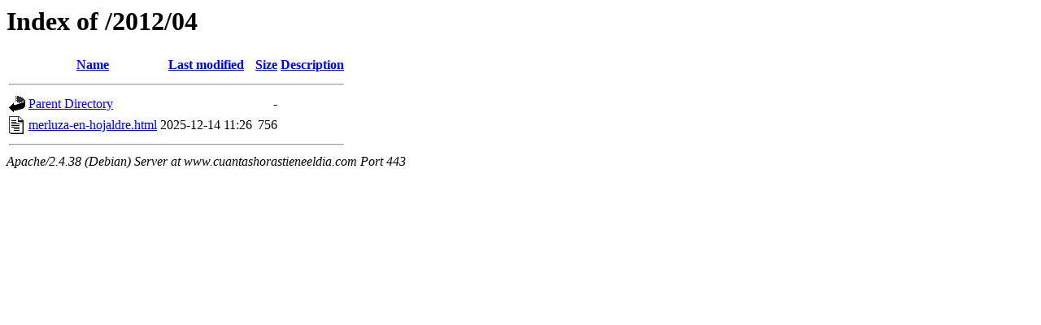

--- FILE ---
content_type: text/html;charset=UTF-8
request_url: https://www.cuantashorastieneeldia.com/2012/04/
body_size: 573
content:
<!DOCTYPE HTML PUBLIC "-//W3C//DTD HTML 3.2 Final//EN">
<html>
 <head>
  <title>Index of /2012/04</title>
 </head>
 <body>
<h1>Index of /2012/04</h1>
  <table>
   <tr><th valign="top"><img src="/icons/blank.gif" alt="[ICO]"></th><th><a href="?C=N;O=D">Name</a></th><th><a href="?C=M;O=A">Last modified</a></th><th><a href="?C=S;O=A">Size</a></th><th><a href="?C=D;O=A">Description</a></th></tr>
   <tr><th colspan="5"><hr></th></tr>
<tr><td valign="top"><img src="/icons/back.gif" alt="[PARENTDIR]"></td><td><a href="/2012/">Parent Directory</a></td><td>&nbsp;</td><td align="right">  - </td><td>&nbsp;</td></tr>
<tr><td valign="top"><img src="/icons/text.gif" alt="[TXT]"></td><td><a href="merluza-en-hojaldre.html">merluza-en-hojaldre.html</a></td><td align="right">2025-12-14 11:26  </td><td align="right">756 </td><td>&nbsp;</td></tr>
   <tr><th colspan="5"><hr></th></tr>
</table>
<address>Apache/2.4.38 (Debian) Server at www.cuantashorastieneeldia.com Port 443</address>
<script defer src="https://static.cloudflareinsights.com/beacon.min.js/vcd15cbe7772f49c399c6a5babf22c1241717689176015" integrity="sha512-ZpsOmlRQV6y907TI0dKBHq9Md29nnaEIPlkf84rnaERnq6zvWvPUqr2ft8M1aS28oN72PdrCzSjY4U6VaAw1EQ==" data-cf-beacon='{"version":"2024.11.0","token":"7ee13041693941228f6ee6d29d71b61c","r":1,"server_timing":{"name":{"cfCacheStatus":true,"cfEdge":true,"cfExtPri":true,"cfL4":true,"cfOrigin":true,"cfSpeedBrain":true},"location_startswith":null}}' crossorigin="anonymous"></script>
</body></html>
